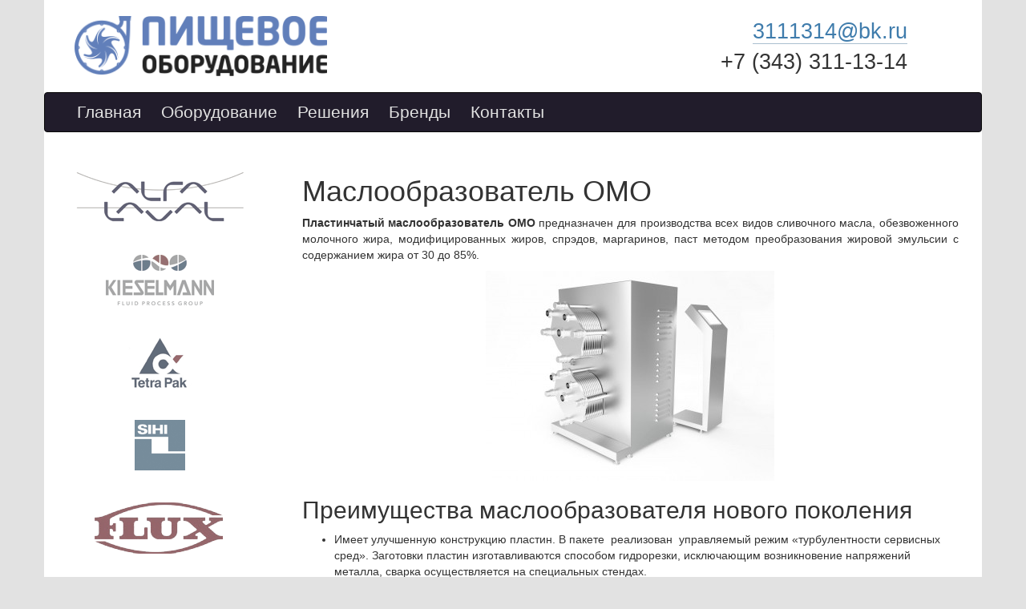

--- FILE ---
content_type: text/html; charset=utf-8
request_url: https://uralmash.net/masloobrazovatel-omo-1.html
body_size: 5211
content:
<!DOCTYPE html>
<html>
	<head>
		<title>Маслообразователь ОМО. Пищевое оборудование.</title>

		<meta http-equiv="Content-Type" content="text/html; charset=UTF-8"/>
		<meta name="description" content="Разработка, производство и продажа технологического оборудования. Маслообразователь ОМО. Пищевое оборудование."> 
		<meta name="yandex-verification" content="b31114d97e3fb89b" />
		<meta name="google-site-verification" content="pPh9a-h_dRokndLvo8hnnQILB6uU5heLUvcb602JhoM" />
		<meta name="viewport" content="width=device-width, initial-scale=1">
		<link rel="stylesheet" type="text/css" href="/public.css/style.stoky.css"/>
		<link rel="stylesheet" href="/public.css/bootstrap.min.css">
		<link rel="shortcut icon" href="http://uralmash.net/favicon.ico"/>

		<style type="text/css">
			body{
				background:#E2E2E2;
			}
			.vcenter {
			  	display: inline-block;
			  	float: none;
			  	vertical-align: middle;
			  	text-align: center;
			}
			.vcenter-right-header {
			  	display: inline-block;
			  	float: none;
			  	vertical-align: middle;
			  	text-align: right;
			}
			.vcenter-footer {
			  	display: inline-block;
			  	vertical-align: middle;
			  	text-align: center;
			}
			.main-container{
				background: #fff; 
			}
			.logo{
				display: block;
			    padding: 20px 20px;
			    border: 0;
			    width: 100%;
			}
			.logo img{
				width: 90%;
			}
			.email{
				color: #3F7CAC;
				text-decoration: none;
				border-bottom: #aabfcf 1px solid;
				font-size: 20pt;
			}
			.email-footer a{
				color: #fff;
			}
			.phone{
				font-size: 20pt;
			}
			.header{
				background: #fff;
			}
			.menu{
				background: #211c2b;
			}
			.menu a{
				font-size: 16pt;
		    	color: #fff;
		    	border: 0;
		    	color: #fff !important;
			}
			.footer{
				padding: 15px 0;
			    color: #E2E2E2;
			    font-size: 13pt;
			    background: #211c2b;
			}

			span.info {
		    	padding: 10px 0px;
		    	display: block;
			}
			.my-container{
				max-width: 100%;
		  		padding: 1em;
		  		overflow: hidden;
			}
			
			.my-container table{
			    word-wrap: break-word;
			    overflow: auto;
			    display: block;
			    border: 0;
			}


			.menu-bar li a {
			    border-bottom: 5px solid transparent !important;
			    padding: 3px 0px !important;
			    margin: 11px 0px 5px 25px !important;
			    color: #E2E2E2 !important;
			}

			.menu-bar li a:hover {
			    border-bottom: 5px solid #3F7CAC !important;
			}
			img.pdf-icon {
			    min-width: 16px !important;
			}
			@media (max-width: 767px){
				.cont {
			    	text-align:center !important;
				}
				.my-container img{
					max-width: 100%;
				}

				.my-container table img{
			    	/*min-width: 100px;*/
			    	height: auto;
				}
			}
		</style>
	</head>
	
	<body>
		<div class="container main-container">
			<div class="row header">
				<div class="col-xs-12 col-sm-6 col-md-5 col-lg-4 vcenter">
					<div class="row"> 
						<a href="/" class="logo">
							<img src="/public.img/logo.stoky.png">
						</a>
					</div>
				</div>
				
				<div class="col-xs-12 col-sm-4 col-md-4 col-lg-3 col-sm-offset-1 col-md-offset-2 col-lg-offset-4 vcenter-right-header cont">
					<div class="row">
						<a class="email" href="mailto:3111314@bk.ru">3111314@bk.ru</a>
					</div>
					<div class="row">
						<span class="phone">+7 (343) 311-13-14</span>	
					</div>	
					
				</div>
			</div>

			<div class="row navbar navbar-inverse menu">
			<!-- <div class="container"> -->
				<div class="navbar-header">
					<button type="button" class="navbar-toggle" data-toggle="collapse" data-target="#responsive-menu">
						<span class="sr-only">Меню</span>
						<span class="icon-bar"></span>
						<span class="icon-bar"></span>
						<span class="icon-bar"></span>
					</button>
				</div>
				<div class="collapse navbar-collapse" id="responsive-menu">
					<ul class="nav navbar-nav menu-bar">
						<li><a href="http://uralmash.net/">Главная</a></li><li><a href="/katalog-produkcii.html">Оборудование</a></li><li><a href="/oborudovanie.html">Решения</a></li><li><a href="/brands.html">Бренды</a></li><li><a href="/kontakty.html">Контакты</a></li>
					</ul>
				</div>
			<!-- </div> -->
			</div>

			<div class="row">
					<div class="hidden-xs col-sm-5 col-md-4 col-lg-3 brands">
						<br/>
						<a class="imglink" href="http://uralmash.net/alfa-laval.html"><img src="/public.img/alfa-laval_index.png"/></a>
						<br/>
						<br/>
						<br/>
						<a class="imglink" href="http://uralmash.net/kieselmann.html"><img src="/public.img/kieselmann_index.png"/></a>
						<br/>
						<br/>
						<br/>
						<a class="imglink" href="http://uralmash.net/tetra-pak.html"><img src="/public.img/tetra-pak_index.png"/></a>
						<br/>
						<br/>
						<br/>
						<a class="imglink" href="http://uralmash.net/sterling-sihi.html"><img src="/public.img/sterling-sihi_index.png"/></a>
						<br/>
						<br/>
						<br/>
						<a class="imglink" href="http://uralmash.net/flux.html"><img src="/public.img/flux_index.png"/></a>
					</div>
					<div class="col-xs-12 col-sm-7 col-md-8 col-lg-9">
						<div class="container my-container">
							                    <h1>Маслообразователь ОМО</h1>
  
<p><strong>Пластинчатый маслообразователь ОМО</strong> предназначен для производства всех видов сливочного масла, обезвоженного молочного жира, модифицированных жиров, спрэдов, маргаринов, паст методом преобразования жировой эмульсии с содержанием жира от 30 до 85%.</p>
<p style="text-align: center;"><img alt="маслообразователь омо2" height="262" src="/images_uralmash/thumb/iliJlq_T714nSWdpJxIaxg/360r300/423807/%D0%BC%D0%B0%D1%81%D0%BB%D0%BE%D0%BE%D0%B1%D1%80%D0%B0%D0%B7%D0%BE%D0%B2%D0%B0%D1%82%D0%B5%D0%BB%D1%8C_%D0%BE%D0%BC%D0%BE2.jpg" style="border-width: 0;" width="360"></p>
<h2>Преимущества маслообразователя нового поколения</h2>
<ul>
<li>Имеет улучшенную конструкцию пластин. В пакете  реализован  управляемый режим «турбулентности сервисных сред». Заготовки пластин изготавливаются способом гидрорезки, исключающим возникновение напряжений металла, сварка осуществляется на специальных стендах.</li>
<li>Скребки изготовлены из сверхпрочного полимера. Используется резина с улучшенными качественными показателями. Ресурс узлов увеличен в два раза в сравнении с ранее выпускаемыми и аналогами.</li>
<li>Маслообразователь оборудован системой регенерации, автоматизирован и оснащен системой автоматического отогрева (защита от скачков или  кратковременного отключения электроэнергии).</li>
<li>Доработчик имеет улучшенный функционал в части диспергирования основы и обеспечивает стабильность фазы продукта.</li>
<li>Консистенция производимого масла на маслообразователе ОМО дает возможность непосредственной прямой расфасовки продукта на фасовочных аппаратах типа Benhil (под клапан), FASА, АРМ, ЧАБ, а также в полиамидную оболочку  (клипсатор) другими фасовочными аппаратами; для расфасовки в короба.</li>
</ul>
<h2>Технические характеристики</h2>
<table border="0" class="table_mod" style="width: 100%;">
<tbody>
<tr>
<td><strong><strong>Наименование параметра<br></strong></strong></td>
<td style="text-align: center;"><strong>ОМО-02</strong></td>
<td><strong>ОМО-05</strong></td>
<td><strong>ОМО-1</strong></td>
<td><strong>ОМО-2</strong></td>
<td><strong>ОМО-3</strong></td>
<td><strong>ОМО-5</strong></td>
</tr>
<tr style="background-color: #ebe9ea;">
<td>Производительность по продукту, кг/ч</td>
<td style="text-align: center;"></td>
<td style="text-align: center;"></td>
<td style="text-align: center;"></td>
<td style="text-align: center;"></td>
<td style="text-align: center;"></td>
<td style="text-align: center;"></td>
</tr>
<tr>
<td>- 82,5% жира</td>
<td style="text-align: center;">200</td>
<td style="text-align: center;">500</td>
<td style="text-align: center;">1000</td>
<td style="text-align: center;">2000</td>
<td style="text-align: center;">3000</td>
<td style="text-align: center;">5000</td>
</tr>
<tr>
<td>- спреды 45% жира</td>
<td style="text-align: center;">-</td>
<td style="text-align: center;">400</td>
<td style="text-align: center;">800</td>
<td style="text-align: center;">1600</td>
<td style="text-align: center;">2500</td>
<td style="text-align: center;">4200</td>
</tr>
<tr style="background-color: #ebe9ea;">
<td>Установленная мощность электродвигателей, КВт</td>
<td style="text-align: center;">8,2</td>
<td style="text-align: center;">11,1</td>
<td style="text-align: center;">18,2</td>
<td style="text-align: center;">27,5</td>
<td style="text-align: center;">45</td>
<td style="text-align: center;">60</td>
</tr>
<tr>
<td>Расход ледяной воды, при температуре 2±1°С</td>
<td style="text-align: center;">1±0,25</td>
<td style="text-align: center;">3±0,5</td>
<td style="text-align: center;">5±1</td>
<td style="text-align: center;">10±2</td>
<td style="text-align: center;">15±2</td>
<td style="text-align: center;">25±2</td>
</tr>
<tr style="background-color: #ebe9ea;">
<td>Температура, °С:</td>
<td style="text-align: center;"></td>
<td style="text-align: center;"> </td>
<td style="text-align: center;"> </td>
<td style="text-align: center;"> </td>
<td style="text-align: center;"> </td>
<td style="text-align: center;"> </td>
</tr>
<tr>
<td>- исходного продукта</td>
<td style="text-align: center;">50-70</td>
<td style="text-align: center;">50-70</td>
<td style="text-align: center;">50-70</td>
<td style="text-align: center;">50-70</td>
<td style="text-align: center;">50-70</td>
<td style="text-align: center;">50-70</td>
</tr>
<tr>
<td>- готового продукта</td>
<td style="text-align: center;">9-16</td>
<td style="text-align: center;">9-16</td>
<td style="text-align: center;">9-16</td>
<td style="text-align: center;">9-16</td>
<td style="text-align: center;">9-16</td>
<td style="text-align: center;">9-16</td>
</tr>
<tr style="background-color: #ebe9ea;">
<td>Общая поверхность охлаждения, м<sup>2</sup></td>
<td style="text-align: center;">3,0</td>
<td style="text-align: center;">3,6</td>
<td style="text-align: center;">7,2</td>
<td style="text-align: center;">12,0</td>
<td style="text-align: center;">20</td>
<td style="text-align: center;">33,5</td>
</tr>
<tr>
<td>Занимая установкой площадь, м<sup>2</sup></td>
<td style="text-align: center;">3,0</td>
<td style="text-align: center;">6,2</td>
<td style="text-align: center;">6,5</td>
<td style="text-align: center;">10</td>
<td style="text-align: center;">10</td>
<td style="text-align: center;">12</td>
</tr>
<tr style="background-color: #ebe9ea;">
<td>Масса установки, кг</td>
<td style="text-align: center;">800</td>
<td style="text-align: center;">1350</td>
<td style="text-align: center;">1520</td>
<td style="text-align: center;">2150</td>
<td style="text-align: center;">2500</td>
<td style="text-align: center;">2700</td>
</tr>
</tbody>
</table>

<table>
    <tr>
        <td><p>Для уточнения технических характеристик и комплектации поставляемого изделия свяжитесь со специалистом отдела продаж по телефону +7 (7252) 61-40-18, или по e-mail: <a href="mailto:mail@drain.kz">mail@drain.kz</a></p>        </td>
    </tr>
</table>
			
		<aside class="leftside">
	<nav class="menu-left">
				<ul class="level-1">
<li class=""><a href="/emkostnoe-oborudovanie.html">Емкостное оборудование</a></li><li class=""><a href="/teploobmennyie-ustanovki.html">Теплообменные установки</a></li><li class=""><a href="/mini-molokozavod-protemol.html">Мини молокозаводы</a></li><li class=""><a href="/membrannyye-tekhnologii.html">Мембранные технологии</a></li><li class=""><a href="/oborudovanie-dlya-mehanicheskoy-obrabotki-moloka.html">Оборудование для механической обработки молока</a></li><li class=""><a href="/oborudovanie-dlya-proizvodstva-tvoroga.html">Творожное оборудование</a></li><li class=""><a href="/oborudovanie-dlya-proizvodstva-syra.html">Сыродельное оборудование</a></li><li class=""><a href="/oborudovanie-dlya-proizvodstva-masla.html">Оборудование для производства масла и спредов</a><ul class="level-2"><li class=" has_child"><a href="/liniya-proizvodstva-slivochnogo-masla.html">Линия масла ОЛМас-Про</a></li><li class=""><a href="/modernizatsiya-linii-masla-olf.html">Модернизация линии масла ОЛФ</a></li><li class=""><a href="/liniya-masla-olf.html">Линия масла ОЛФ</a></li><li class=""><a href="/liniya-po-proizvodstvu-spredov.html">Линия по производству спредов</a></li><li class=""><a href="/modul-proizvodstva-masla-s-napolnitelyami-v-usloviyakh-raboty-linii-pvzh.html">Оборудование для производства масла с наполнителями</a></li><li class=""><a href="/vanna-normalizacii.html">Ванна нормализации</a></li><li class=" opened"><a href="/masloobrazovatel-omo-1.html">Маслообразователь ОМО</a></li><li class=""><a href="/masloobrazovatel.html">Маслообразователи других марок</a></li><li class=""><a href="/masloizgotovitel.html">Маслоизготовители</a></li><li class=""><a href="/masloboyka.html">Маслобойки</a></li><li class=""><a href="/masloplavitel.html">Жиротопка</a></li><li class=""><a href="/izmelchitel-masloblokov.html">Измельчитель маслоблоков</a></li><li class=""><a href="/gomogenizator-masla.html">Гомогенизатор масла</a></li><li class=""><a href="/avtomat-fasovki-masla.html">Автомат фасовки масла</a></li><li class=""><a href="/liniya-perefasovki-masla-iz-monolita-v-briket.html">Линия перефасовки масла из монолита в брикет</a></li><li class=""><a href="/fasovochno-upakovochnyy-avtomat-benhil-multipack.html">Фасовочно-упаковочный автомат Benhil Multipack</a></li></ul></li><li class=""><a href="/oborudovanie-dlya-sguschennogo-i-suhogo-moloka.html">Оборудование для концентрирования сгущения и сушки</a></li><li class=""><a href="/varochnoye-oborudovaniye.html">Варочное оборудование</a></li><li class=""><a href="/oborudovanie-dlya-proizvodstva-morozhenogo.html">Мороженое</a></li><li class=""><a href="/cip-moyka.html">Оборудование для санитарной обработки</a></li><li class=""><a href="/sistemy-brozheniya.html">Системы брожения</a></li><li class=""><a href="/nasosnoe-oborudovanie.html">Насосное оборудование</a></li><li class=""><a href="/armatura.html">Арматура</a></li></ul>		
		</nav>
</aside><!-- leftside -->	
	<p>
		Запросить цену и купить маслообразователь омо Вы можете отправив запрос по электронной почте <a href="mailto:3111314@bk.ru">3111314@bk.ru</a> или 
		позвонив по телефону +7 (343) 311-13-14.
	</p>

						</div>
					</div>
				
			</div>
			<noindex>
					<!--LiveInternet counter-->
					<script type="text/javascript">document.write("<img src='//counter.yadro.ru/hit?t44.6;r" + escape(document.referrer) + ((typeof(screen)=="undefined")?"":";s"+screen.width+"*"+screen.height+"*"+(screen.colorDepth?screen.colorDepth:screen.pixelDepth)) + ";u" + escape(document.URL) +";h"+escape(document.title.substring(0,80)) +  ";" + Math.random() + "' border=0 width=1 height=1>")
					</script>
					<!--/LiveInternet-->
			<noindex>

			<div class="row footer">
				<div class="col-xs-12 col-sm-5 col-md-5 col-lg-4 vcenter-footer">
					<div class="row"> 
						<span class="info">Екатеринбург, ул. Альпинистов, 77В</span>
					</div>
				</div>
				<div class="col-xs-12 col-sm-3 col-md-3 col-lg-4 vcenter-footer">
					<div class="row"> 
						<span class="info email-footer">E-mail: <a href="mailto:3111314@bk.ru">3111314@bk.ru</a></span>
					</div>
				</div>
				<div class="col-xs-12 col-sm-4 col-md-4 col-lg-4 vcenter-footer">
					<div class="row"> 
						<span class="info">Тел.: +7 (343) 311-13-14</span>
					</div>
				</div>
			</div>
		</div><!--.container-->
		<script src="/public.js/jquery-1.9.1.min.js"></script>
		<script src="/public.js/jquery-ui-1.9.2.custom.min.js"></script>
		<script src="/public.js/bootstrap.min.js"></script>
	</body>
</html><!-- 27ms -->

--- FILE ---
content_type: text/css
request_url: https://uralmash.net/public.css/style.stoky.css
body_size: 2168
content:
@charset "utf-8";
/* CSS Document */
@font-face {
  font-family: Fira Sans;
  src: url('/fonts/firasans-regular.eot'); /* IE9 Compat Modes */
  src: url('/fonts/firasans-regular.eot?#iefix') format('embedded-opentype'), /* IE6-IE8 */
  url('/fonts/firasans-regular.woff') format('woff'), /* Modern Browsers */
  url('/fonts/firasans-regular.ttf')  format('truetype'), /* Safari, Android, iOS */
  url('/fonts/firasans-regular.svg#svgFontName') format('svg'); /* Legacy iOS */
}
html, body {
	width: 100%;
	background-color: #E2E2E2; /* Old browsers */
	padding: 0;
	margin: 0 auto;
	color: #211C2B;
	font-size: 12pt;
	font-family: Arial, Helvetica, sans-serif;
}
.all_page{
	width: 90%;
	margin: 0 auto;
	/*background-color:#fff;*/
}
h1 {
	color: #211C2B;
	font-size: 20pt;
}
h2 {
	color: #211C2B;
	font-size: 20pt;
	margin-bottom: 0;
}
a {
	color: #3F7CAC;
	text-decoration: none;
	border-bottom: #aabfcf 1px solid;
}
p, #item{
word-wrap: break-word;
white-space: normal;
text-align: justify;
    text-justify: inter-word;
}
a:hover {
	color: #3F7CAC;
	text-decoration: none;
	opacity: 0.75;
}
a img, a.imglink {
	border: 0;
	text-decoration: none;
}
.brands{
	border: 0;
	flex: 1 260px;
	min-width: 260px;
	padding:10px 20px;

	background-color: #fff;
	/*
	width: 260px;
	padding: 0;
	background-color: #fff;float:left; 
	*/
}
.right_col{
	border: 0;
	flex: 1 100%;
	padding: 20px 20px 20px 0;
	background-color: #fff;
	vertical-align: top;
	width: 100%;
	/*
	max-width:calc(100% - 320px); 
	background-color: #fff;float: left; max-width:calc(100% - 320px); 
	*/
}
.brands a {
	opacity: 0.7;
	filter: grayscale(0.5);
	-webkit-filter: grayscale(70%);
}
.brands a:hover {
	opacity: 1;
	filter: grayscale(0);
	-webkit-filter: grayscale(0%);
}
#line {
	display: block;
	width: 100%;
	height: 5px;
	background: #4F6D7A; /* Old browsers */
}
#header {
	background-color: #E2E2E2; /* Old browsers */
	display: block;
	width: 100%;
	font-size: 13pt;
	height: 120px;
	background-color: #fff;
}
#logo {
	display: block;
	padding: 20px 20px;
	border: 0;
	width: 287px;
	height: 78px;
	float: left;
}
#header #contact1 {
	display: block;
	font-size: 18pt;
}
#header #contact1, #header #contact1 a {
	color: #211C2B;
}
#header #contact2 {
	display: block;
	font-size: 20pt;
	text-align: right;
	width: calc(100%-260px);
	padding-right: 20px;
	padding-top: 10px;
	line-height: 1.75;
}
#header #contact2 table {
	display: block;
	font-size: 20pt;
	float: right;
	padding-right: 20px;
	padding-top: 0;
	line-height: 1.75;
}
#main {
	display: block;
	width: 94%;
	min-width: 700px;
	margin: auto;
	padding: 0 3%;
}
#slider {
	display: block;
	width: 100%;
	height: 450px;
	margin: 0 0 2% 0;
}
#main #left {
	display: block;
	width: 22%;
	float: left;
}
#main #right {
	display: block;
	float: right;
	width: 74%;
	padding: 0 0 0 0;
}
#item {
	display: table;
	width: 100%;
	margin-bottom: 20px;
}
#item img, td.td_right img{
	/*
	border: 1px solid #4F6D7A;
	border-radius: 10px;
	*/
}
a.item-name-norm-link {
	color: #3F7CAC;
	display: block;
	text-decoration: none;
}
td.td_right{
	width: 75%; padding: 8px 2% 8px 0;
}
.b-share a{
	border: 0;
}
a.item-name {
	font-size: 20pt;
	display: block;
	color: #211C2B;
	text-decoration: none;
}
h1.item-name {
	margin-top: 10px;
	font-size: 20pt;
	display: block;
	color: #211C2B;
	text-decoration: none;
	text-align: left;
	font-weight: normal;
}
#menu {
	float: right;
	display: block;
	width: 100%;
	background: #211c2b;
}
#menu input {
	background-color: #211c2b;
	border: 1px solid #E2E2E2;
	color: #E2E2E2;
}
#menu div {
	float: right;
}
#menu .search{
	margin-top: 15px; margin-right: 25px
}
#menu a {
	float: left;
	margin: 10px 0 10px 25px;
	background: #211c2b;
	font-size: 18pt;
	color: #E2E2E2;
	text-decoration: none;
	border: 0;
}
#menu a:hover {
	opacity: 1;
	color: #E2E2E2;
	background: #211C2B;
	text-decoration: none;
	border: 0;
	margin: 10px 0 5px 25px;
	border-bottom: 5px solid #3F7CAC;
}
.wrap{
	clear: both;
}
#item-inf {
	display: block;
	float: left;
	width: 30%;
	padding: 0 20px 20px 0;
}
a.item-name:hover {
	background: #0077aa;
}
#footer {
	width: 100%;
	height: 100px;
	color: #E2E2E2;
	font-size: 13pt;
	background: #211c2b; /* Old browsers */
}
#footer a {
	color: #E2E2E2;
}
#footer a:hover {
	color: #a9c4d2;
}
#footer #contact3 {
	display: block;
	float: left;
	padding-top: 40px;
	width: 33%;
	text-align: right;
}
#footer #contact2 {
	display: block;
	float: right;
	padding: 40px 20px;
	width: calc(100%-600px);
	text-align: right;
}
#copy {
	display: block;
	float: left;
	width: 300px;
	padding: 40px 5px;
	text-align: center;
}
#tags_in_item {
	font-size: 10pt;
	margin: 20px;
}
#tags_in_item a {
	font-size: 10pt;
}
#tags {
	display: block;
	margin-top: 26px;
	width: 100%;
}
div#admin_block {
	border: 1px dotted #666;
	padding: 10px;
	margin-bottom: 10px;
}
.spoiler_links {
	border-bottom: 1px dotted;
}
.spoiler_body {
	display: none;
	cursor: pointer;
}
#table_catalog td, table#table_catalog {
	border-collapse: collapse;
	border: 1px solid #000;
}
textarea{
	height: 340px;
}
.result {
    position: absolute;
    margin-top: 5px;
    width: 610px;
    background: #211c2b;
    color: #e2e2e2;
    font-size: 14px;
    right: 5%;
    padding: 20px 20px 20px 20px;
}
.result a {
    display: inline-block;
    font-size: 13px !important;
    line-height: 25px;
    text-align: right;
    float: none !important;
}
.fabric__list{
    margin: 0 0 0 -20px;
}
.fabric__item{
    display: inline-block;
    margin: 0 0 40px 20px;
    text-align: center;
    vertical-align: top;
    width: 185px;
}
.fabric__item-img{
    height: 80px;
}
.fabric__item span{
    display: block;
    margin: 10px 0 0;
}

.fabric{
    line-height: 1.2;
    position: relative;
}
.fabric p{
    margin: 0 0 10px;
}
.fabric__logo{
    float: left;
    margin: 0 10px 0 0;
}
.fabric__description{
    clear: both;
    padding: 10px 0 0;
}

.fabric__table-article{
    border: none;
    border-bottom: 1px solid #e6e5e1;
    margin: 20px 0;
    width: 100%;
}
.fabric__table-article th{
    padding: 13px 10px;
    text-align: left;
}
.content__right .fabric__table-article td{
    border: none;
    border-top: 1px solid #e6e5e1;
    padding: 13px 10px;
}
.fabric__table-article tr:hover td{
    background: #f5f5f4;
}
.fabric__table-article-title{
    font-size: 24px;
    font-weight: bold;
}
.fabric__table-article .btn{
    float: right;
}
.fabric__table-more-wrap{
    text-align: center;
    margin: 0 0 20px;
}
.fabric__tab-pdf{
    margin: 30px 0;
}

button.goodshare {
    cursor: pointer;
}
/*
button.goodshare {
	color: #fff;
	padding: 5px 8px;
	border-radius: 3px;
	border:0;
	font-size: 20px;
    cursor: pointer;
}

button[data-type="vk"] {background: #45668e;}
button[data-type="fb"] {background: #3b5998;}
button[data-type="ok"] {background: #ed812b;}
button[data-type="mr"] {background: #168de2;}
button[data-type="gp"] {background: #dd4b39;}
button[data-type="li"] {background: #0976b4;}
button[data-type="tw"] {background: #55acee;}
button[data-type="lj"] {background: #004359;}
button[data-type="tm"] {background: #35465c;}
button[data-type="bl"] {background: #f57d00;}
button[data-type="pt"] {background: #cc2127;}
button[data-type="di"] {background: #000000;}
button[data-type="en"] {background: #7ac142;}
button[data-type="rd"] {background: #5f99cf;}
button[data-type="de"] {background: #3399ff;}
button[data-type="su"] {background: #eb4924;}
button[data-type="po"] {background: #d3505a;}
button[data-type="sb"] {background: #26B1F6;}
button[data-type="lr"] {background: #000000;}
button[data-type="bf"] {background: #323b43;}
button[data-type="ip"] {background: #428bca;}
button[data-type="ra"] {background: #990000;}
button[data-type="xi"] {background: #cfdc00;}
button[data-type="wp"] {background: #0087be;}
button[data-type="tg"] {background: #0088cc;}
button[data-type="vi"] {background: #8f5db7;}
button[data-type="wa"] {background: #43d854;}
button[data-type="ln"] {background: #00c300;}
button[data-type="bd"] {background: #2529d8;}
button[data-type="rr"] {background: #53a9d7;}
button[data-type="wb"] {background: #c53220;}
*/
